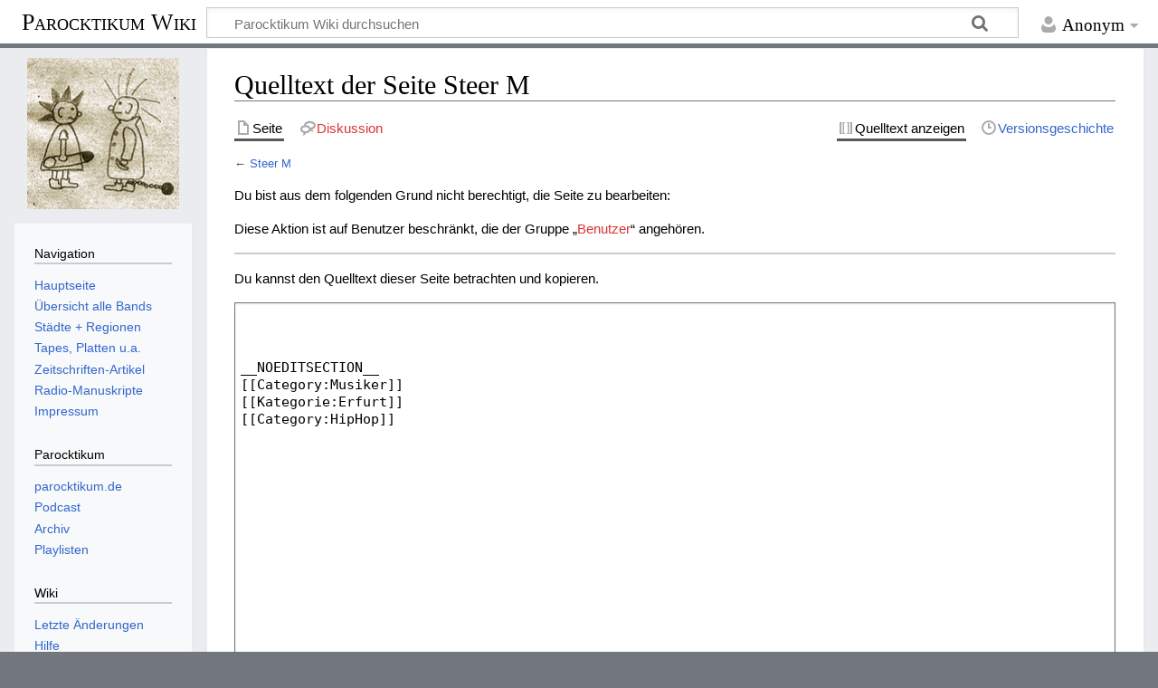

--- FILE ---
content_type: text/html; charset=UTF-8
request_url: https://parocktikum.de/wiki/index.php?title=Steer_M&action=edit
body_size: 4189
content:
<!DOCTYPE html>
<html class="client-nojs" lang="de" dir="ltr">
<head>
<meta charset="UTF-8"/>
<title>Quelltext der Seite Steer M – Parocktikum Wiki</title>
<script>document.documentElement.className="client-js";RLCONF={"wgBreakFrames":!0,"wgSeparatorTransformTable":[",\t.",".\t,"],"wgDigitTransformTable":["",""],"wgDefaultDateFormat":"dmy","wgMonthNames":["","Januar","Februar","März","April","Mai","Juni","Juli","August","September","Oktober","November","Dezember"],"wgRequestId":"aWzrluYbXHySOiLEWzYAVwAAAGQ","wgCSPNonce":!1,"wgCanonicalNamespace":"","wgCanonicalSpecialPageName":!1,"wgNamespaceNumber":0,"wgPageName":"Steer_M","wgTitle":"Steer M","wgCurRevisionId":32469,"wgRevisionId":0,"wgArticleId":8008,"wgIsArticle":!1,"wgIsRedirect":!1,"wgAction":"edit","wgUserName":null,"wgUserGroups":["*"],"wgCategories":[],"wgPageContentLanguage":"de","wgPageContentModel":"wikitext","wgRelevantPageName":"Steer_M","wgRelevantArticleId":8008,"wgIsProbablyEditable":!1,"wgRelevantPageIsProbablyEditable":!1,"wgRestrictionEdit":[],"wgRestrictionMove":[],"wgMediaViewerOnClick":!0,"wgMediaViewerEnabledByDefault":!0};RLSTATE={"site.styles":
"ready","noscript":"ready","user.styles":"ready","user":"ready","user.options":"loading","skins.timeless":"ready"};RLPAGEMODULES=["mediawiki.action.edit.collapsibleFooter","site","mediawiki.page.ready","skins.timeless.js"];</script>
<script>(RLQ=window.RLQ||[]).push(function(){mw.loader.implement("user.options@1hzgi",function($,jQuery,require,module){/*@nomin*/mw.user.tokens.set({"patrolToken":"+\\","watchToken":"+\\","csrfToken":"+\\"});mw.user.options.set({"variant":"de"});
});});</script>
<link rel="stylesheet" href="/wiki/load.php?lang=de&amp;modules=skins.timeless&amp;only=styles&amp;skin=timeless"/>
<script async="" src="/wiki/load.php?lang=de&amp;modules=startup&amp;only=scripts&amp;raw=1&amp;skin=timeless"></script>
<!--[if IE]><link rel="stylesheet" href="/resources/IE9fixes.css" media="screen"/><![endif]-->
<meta name="ResourceLoaderDynamicStyles" content=""/>
<link rel="stylesheet" href="/wiki/load.php?lang=de&amp;modules=site.styles&amp;only=styles&amp;skin=timeless"/>
<meta name="generator" content="MediaWiki 1.36.2"/>
<meta name="robots" content="noindex,nofollow"/>
<meta name="viewport" content="width=device-width, initial-scale=1.0, user-scalable=yes, minimum-scale=0.25, maximum-scale=5.0"/>
<link rel="shortcut icon" href="/favicon.ico"/>
<link rel="search" type="application/opensearchdescription+xml" href="/wiki/opensearch_desc.php" title="Parocktikum Wiki (de)"/>
<link rel="EditURI" type="application/rsd+xml" href="https://parocktikum.de/wiki/api.php?action=rsd"/>
<link rel="alternate" type="application/atom+xml" title="Atom-Feed für „Parocktikum Wiki“" href="/wiki/index.php?title=Spezial:Letzte_%C3%84nderungen&amp;feed=atom"/>
</head>
<body class="mediawiki ltr sitedir-ltr capitalize-all-nouns mw-hide-empty-elt ns-0 ns-subject page-Steer_M rootpage-Steer_M skin-timeless action-edit skin--responsive"><div id="mw-wrapper"><div id="mw-header-container" class="ts-container"><div id="mw-header" class="ts-inner"><div id="user-tools"><div id="personal"><h2><span>Anonym</span></h2><div id="personal-inner" class="dropdown"><div role="navigation" class="mw-portlet" id="p-personal" aria-labelledby="p-personal-label"><h3 id="p-personal-label" lang="de" dir="ltr">Nicht angemeldet</h3><div class="mw-portlet-body"><ul lang="de" dir="ltr"><li id="pt-login"><a href="/wiki/index.php?title=Spezial:Anmelden&amp;returnto=Steer+M&amp;returntoquery=action%3Dedit" title="Sich anzumelden wird gerne gesehen, ist jedoch nicht zwingend erforderlich. [o]" accesskey="o"><span>Anmelden</span></a></li></ul></div></div></div></div></div><div id="p-logo-text" class="mw-portlet" role="banner"><a id="p-banner" class="mw-wiki-title long" href="/wiki/index.php?title=Hauptseite">Parocktikum Wiki</a></div><div class="mw-portlet" id="p-search"><h3 lang="de" dir="ltr"><label for="searchInput">Suche</label></h3><form action="/wiki/index.php" id="searchform"><div id="simpleSearch"><div id="searchInput-container"><input type="search" name="search" placeholder="Parocktikum Wiki durchsuchen" autocapitalize="sentences" title="Parocktikum Wiki durchsuchen [f]" accesskey="f" id="searchInput"/></div><input type="hidden" value="Spezial:Suche" name="title"/><input type="submit" name="fulltext" value="Suchen" title="Suche nach Seiten, die diesen Text enthalten" id="mw-searchButton" class="searchButton mw-fallbackSearchButton"/><input type="submit" name="go" value="Seite" title="Gehe direkt zu der Seite mit genau diesem Namen, falls sie vorhanden ist." id="searchButton" class="searchButton"/></div></form></div></div><div class="visualClear"></div></div><div id="mw-header-hack" class="color-bar"><div class="color-middle-container"><div class="color-middle"></div></div><div class="color-left"></div><div class="color-right"></div></div><div id="mw-header-nav-hack"><div class="color-bar"><div class="color-middle-container"><div class="color-middle"></div></div><div class="color-left"></div><div class="color-right"></div></div></div><div id="menus-cover"></div><div id="mw-content-container" class="ts-container"><div id="mw-content-block" class="ts-inner"><div id="mw-content-wrapper"><div id="mw-content"><div id="content" class="mw-body" role="main"><div class="mw-indicators mw-body-content">
</div>
<h1 id="firstHeading" class="firstHeading">Quelltext der Seite Steer M</h1><div id="bodyContentOuter"><div id="siteSub">Aus Parocktikum Wiki</div><div id="mw-page-header-links"><div role="navigation" class="mw-portlet tools-inline" id="p-namespaces" aria-labelledby="p-namespaces-label"><h3 id="p-namespaces-label" lang="de" dir="ltr">Namensräume</h3><div class="mw-portlet-body"><ul lang="de" dir="ltr"><li id="ca-nstab-main" class="selected"><a href="/wiki/index.php?title=Steer_M" title="Seiteninhalt anzeigen [c]" accesskey="c"><span>Seite</span></a></li><li id="ca-talk" class="new"><a href="/wiki/index.php?title=Diskussion:Steer_M&amp;action=edit&amp;redlink=1" rel="discussion" title="Diskussion zum Seiteninhalt (Seite nicht vorhanden) [t]" accesskey="t"><span>Diskussion</span></a></li></ul></div></div><div role="navigation" class="mw-portlet tools-inline" id="p-more" aria-labelledby="p-more-label"><h3 id="p-more-label" lang="de" dir="ltr">Mehr</h3><div class="mw-portlet-body"><ul lang="de" dir="ltr"><li id="ca-more" class="dropdown-toggle"><span>Mehr</span></li></ul></div></div><div role="navigation" class="mw-portlet tools-inline" id="p-views" aria-labelledby="p-views-label"><h3 id="p-views-label" lang="de" dir="ltr">Seitenaktionen</h3><div class="mw-portlet-body"><ul lang="de" dir="ltr"><li id="ca-view"><a href="/wiki/index.php?title=Steer_M"><span>Lesen</span></a></li><li id="ca-viewsource" class="selected"><a href="/wiki/index.php?title=Steer_M&amp;action=edit" title="Diese Seite ist geschützt. Ihr Quelltext kann dennoch angesehen und kopiert werden. [e]" accesskey="e"><span>Quelltext anzeigen</span></a></li><li id="ca-history"><a href="/wiki/index.php?title=Steer_M&amp;action=history" title="Frühere Versionen dieser Seite [h]" accesskey="h"><span>Versionsgeschichte</span></a></li></ul></div></div></div><div class="visualClear"></div><div class="mw-body-content" id="bodyContent"><div id="contentSub">← <a href="/wiki/index.php?title=Steer_M" title="Steer M">Steer M</a></div><div id="mw-content-text"><p>Du bist aus dem folgenden Grund nicht berechtigt, die Seite zu bearbeiten:
</p>
<div class="permissions-errors">
<p>Diese Aktion ist auf Benutzer beschränkt, die der Gruppe „<a href="/wiki/index.php?title=Parocktikum_Wiki:Benutzer&amp;action=edit&amp;redlink=1" class="new" title="Parocktikum Wiki:Benutzer (Seite nicht vorhanden)">Benutzer</a>“ angehören.
</p>
</div><hr />
<p>Du kannst den Quelltext dieser Seite betrachten und kopieren.
</p><textarea readonly="" accesskey="," id="wpTextbox1" cols="80" rows="25" style="" class="mw-editfont-monospace" lang="de" dir="ltr" name="wpTextbox1">



__NOEDITSECTION__
[[Category:Musiker]]
[[Kategorie:Erfurt]]
[[Category:HipHop]]
</textarea><div class="templatesUsed"></div><p id="mw-returnto">Zurück zur Seite <a href="/wiki/index.php?title=Steer_M" title="Steer M">Steer M</a>.</p>
</div><div class="printfooter">
Abgerufen von „<a dir="ltr" href="https://parocktikum.de/wiki/index.php?title=Steer_M">https://parocktikum.de/wiki/index.php?title=Steer_M</a>“</div>
<div class="visualClear"></div></div></div></div></div><div id="content-bottom-stuff"><div id="catlinks" class="catlinks catlinks-allhidden" data-mw="interface"></div></div></div><div id="mw-site-navigation"><div id="p-logo" class="mw-portlet" role="banner"><a class="mw-wiki-logo fallback" href="/wiki/index.php?title=Hauptseite" title="Hauptseite"></a></div><div id="site-navigation" class="sidebar-chunk"><h2><span>Navigation</span></h2><div class="sidebar-inner"><div role="navigation" class="mw-portlet" id="p-navigation" aria-labelledby="p-navigation-label"><h3 id="p-navigation-label" lang="de" dir="ltr">Navigation</h3><div class="mw-portlet-body"><ul lang="de" dir="ltr"><li id="n-Hauptseite"><a href="/wiki/index.php?title=Hauptseite"><span>Hauptseite</span></a></li><li id="n-.C3.9Cbersicht-alle-Bands"><a href="/wiki/index.php?title=Kategorie:Bands"><span>Übersicht alle Bands</span></a></li><li id="n-St.C3.A4dte-.2B-Regionen"><a href="/wiki/index.php?title=Kategorie:St%C3%A4dte_und_Regionen"><span>Städte + Regionen</span></a></li><li id="n-Tapes.2C-Platten-u.a."><a href="/wiki/index.php?title=Kategorie:Tontr%C3%A4ger"><span>Tapes, Platten u.a.</span></a></li><li id="n-Zeitschriften-Artikel"><a href="/wiki/index.php?title=Kategorie:Artikel"><span>Zeitschriften-Artikel</span></a></li><li id="n-Radio-Manuskripte"><a href="/wiki/index.php?title=Kategorie:Radio_Manuskript"><span>Radio-Manuskripte</span></a></li><li id="n-Impressum"><a href="https://podcast.parocktikum.de/impressum/" rel="nofollow"><span>Impressum</span></a></li></ul></div></div><div role="navigation" class="mw-portlet" id="p-Parocktikum" aria-labelledby="p-Parocktikum-label"><h3 id="p-Parocktikum-label" lang="de" dir="ltr">Parocktikum</h3><div class="mw-portlet-body"><ul lang="de" dir="ltr"><li id="n-parocktikum.de"><a href="https://www.parocktikum.de/" rel="nofollow"><span>parocktikum.de</span></a></li><li id="n-Podcast"><a href="https://podcast.parocktikum.de/" rel="nofollow"><span>Podcast</span></a></li><li id="n-Archiv"><a href="https://www.parocktikum.de/archiv.php" rel="nofollow"><span>Archiv</span></a></li><li id="n-Playlisten"><a href="https://www.parocktikum.de/playlist.php" rel="nofollow"><span>Playlisten</span></a></li></ul></div></div><div role="navigation" class="mw-portlet" id="p-Wiki" aria-labelledby="p-Wiki-label"><h3 id="p-Wiki-label" lang="de" dir="ltr">Wiki</h3><div class="mw-portlet-body"><ul lang="de" dir="ltr"><li id="n-recentchanges"><a href="/wiki/index.php?title=Spezial:Letzte_%C3%84nderungen" title="Liste der letzten Änderungen in diesem Wiki [r]" accesskey="r"><span>Letzte Änderungen</span></a></li><li id="n-help"><a href="https://www.mediawiki.org/wiki/Special:MyLanguage/Help:Contents" title="Hilfeseite anzeigen"><span>Hilfe</span></a></li></ul></div></div></div></div><div id="site-tools" class="sidebar-chunk"><h2><span>Wikiwerkzeuge</span></h2><div class="sidebar-inner"><div role="navigation" class="mw-portlet" id="p-tb" aria-labelledby="p-tb-label"><h3 id="p-tb-label" lang="de" dir="ltr">Wikiwerkzeuge</h3><div class="mw-portlet-body"><ul lang="de" dir="ltr"><li id="t-specialpages"><a href="/wiki/index.php?title=Spezial:Spezialseiten" title="Liste aller Spezialseiten [q]" accesskey="q"><span>Spezialseiten</span></a></li></ul></div></div></div></div></div><div id="mw-related-navigation"><div id="page-tools" class="sidebar-chunk"><h2><span>Seitenwerkzeuge</span></h2><div class="sidebar-inner"><div role="navigation" class="mw-portlet emptyPortlet" id="p-cactions" aria-labelledby="p-cactions-label"><h3 id="p-cactions-label" lang="de" dir="ltr">Seitenwerkzeuge</h3><div class="mw-portlet-body"><ul lang="de" dir="ltr"></ul></div></div><div role="navigation" class="mw-portlet emptyPortlet" id="p-userpagetools" aria-labelledby="p-userpagetools-label"><h3 id="p-userpagetools-label" lang="de" dir="ltr">Benutzerseitenwerkzeuge</h3><div class="mw-portlet-body"><ul lang="de" dir="ltr"></ul></div></div><div role="navigation" class="mw-portlet" id="p-pagemisc" aria-labelledby="p-pagemisc-label"><h3 id="p-pagemisc-label" lang="de" dir="ltr">Mehr</h3><div class="mw-portlet-body"><ul lang="de" dir="ltr"><li id="t-whatlinkshere"><a href="/wiki/index.php?title=Spezial:Linkliste/Steer_M" title="Liste aller Seiten, die hierher verlinken [j]" accesskey="j"><span>Links auf diese Seite</span></a></li><li id="t-recentchangeslinked"><a href="/wiki/index.php?title=Spezial:%C3%84nderungen_an_verlinkten_Seiten/Steer_M" rel="nofollow" title="Letzte Änderungen an Seiten, die von hier verlinkt sind [k]" accesskey="k"><span>Änderungen an verlinkten Seiten</span></a></li><li id="t-info"><a href="/wiki/index.php?title=Steer_M&amp;action=info" title="Weitere Informationen über diese Seite"><span>Seiten­informationen</span></a></li><li id="t-pagelog"><a href="/wiki/index.php?title=Spezial:Logbuch&amp;page=Steer+M"><span>Seitenlogbücher</span></a></li></ul></div></div></div></div></div><div class="visualClear"></div></div></div><div id="mw-footer-container" class="mw-footer-container ts-container"><div id="mw-footer" class="mw-footer ts-inner" role="contentinfo" lang="de" dir="ltr"><ul id="footer-icons"><li id="footer-copyrightico" class="footer-icons"></li><li id="footer-poweredbyico" class="footer-icons"><a href="https://www.mediawiki.org/"><img src="/wiki/resources/assets/poweredby_mediawiki_88x31.png" alt="Powered by MediaWiki" srcset="/wiki/resources/assets/poweredby_mediawiki_132x47.png 1.5x, /wiki/resources/assets/poweredby_mediawiki_176x62.png 2x" width="88" height="31" loading="lazy"/></a></li></ul><div id="footer-list"><ul id="footer-places"><li id="footer-places-privacy"><a href="/wiki/index.php?title=Parocktikum_Wiki:Datenschutz" title="Parocktikum Wiki:Datenschutz">Datenschutz</a></li><li id="footer-places-about"><a href="/wiki/index.php?title=Parocktikum_Wiki:%C3%9Cber_Parocktikum_Wiki" title="Parocktikum Wiki:Über Parocktikum Wiki">Über Parocktikum Wiki</a></li><li id="footer-places-disclaimer"><a href="/wiki/index.php?title=Parocktikum_Wiki:Impressum" title="Parocktikum Wiki:Impressum">Haftungsausschluss</a></li></ul></div><div class="visualClear"></div></div></div></div><script>(RLQ=window.RLQ||[]).push(function(){mw.config.set({"wgBackendResponseTime":188});});</script></body></html>